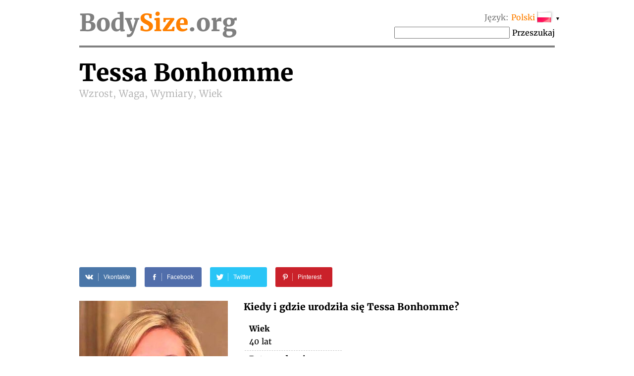

--- FILE ---
content_type: text/html; charset=utf-8
request_url: https://www.google.com/recaptcha/api2/aframe
body_size: 268
content:
<!DOCTYPE HTML><html><head><meta http-equiv="content-type" content="text/html; charset=UTF-8"></head><body><script nonce="gQvzZUzcWcckKPprixv6Hw">/** Anti-fraud and anti-abuse applications only. See google.com/recaptcha */ try{var clients={'sodar':'https://pagead2.googlesyndication.com/pagead/sodar?'};window.addEventListener("message",function(a){try{if(a.source===window.parent){var b=JSON.parse(a.data);var c=clients[b['id']];if(c){var d=document.createElement('img');d.src=c+b['params']+'&rc='+(localStorage.getItem("rc::a")?sessionStorage.getItem("rc::b"):"");window.document.body.appendChild(d);sessionStorage.setItem("rc::e",parseInt(sessionStorage.getItem("rc::e")||0)+1);localStorage.setItem("rc::h",'1768731853282');}}}catch(b){}});window.parent.postMessage("_grecaptcha_ready", "*");}catch(b){}</script></body></html>